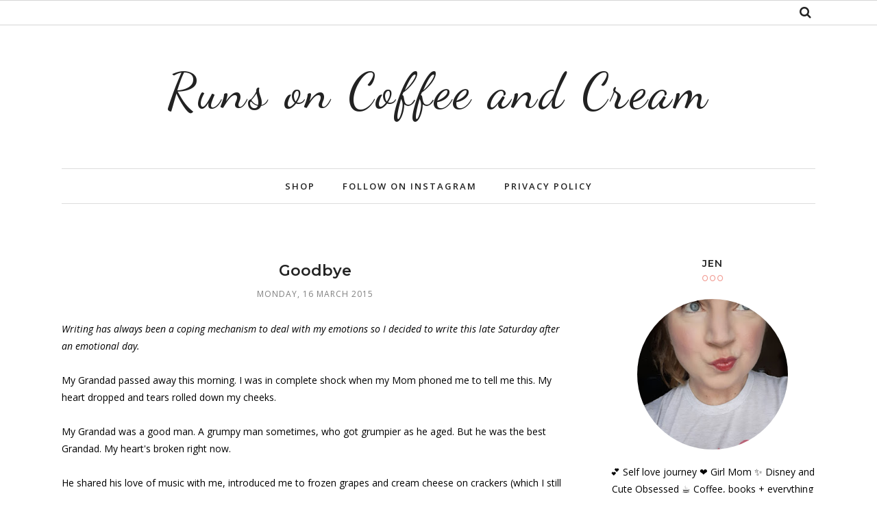

--- FILE ---
content_type: text/javascript; charset=UTF-8
request_url: https://www.runsoncoffeeandcream.com/feeds/posts/summary/?callback=jQuery1120076720625187896_1769201478681&max-results=3&alt=json-in-script
body_size: 16498
content:
// API callback
jQuery1120076720625187896_1769201478681({"version":"1.0","encoding":"UTF-8","feed":{"xmlns":"http://www.w3.org/2005/Atom","xmlns$openSearch":"http://a9.com/-/spec/opensearchrss/1.0/","xmlns$blogger":"http://schemas.google.com/blogger/2008","xmlns$georss":"http://www.georss.org/georss","xmlns$gd":"http://schemas.google.com/g/2005","xmlns$thr":"http://purl.org/syndication/thread/1.0","id":{"$t":"tag:blogger.com,1999:blog-7481982018424830791"},"updated":{"$t":"2026-01-07T03:22:38.444-05:00"},"category":[{"term":"geek"},{"term":"baking"},{"term":"Autumn"},{"term":"Fall"},{"term":"christmas"},{"term":"fashion"},{"term":"sparklegirl"},{"term":"etsy"},{"term":"cats"},{"term":"personal"},{"term":"summer"},{"term":"inspiration"},{"term":"Northern Ontario"},{"term":"Spring"},{"term":"IGGPPC"},{"term":"style"},{"term":"wish list"},{"term":"International Geek Girl Pen Pals Club"},{"term":"My Life in Photos"},{"term":"recipe"},{"term":"crafts"},{"term":"winter"},{"term":"modcloth"},{"term":"obsessions"},{"term":"comic convention"},{"term":"cat lady"},{"term":"holiday"},{"term":"star wars"},{"term":"Halloween"},{"term":"what i'm loving now"},{"term":"handmade"},{"term":"Davids Tea"},{"term":"cupcakes"},{"term":"pumpkin"},{"term":"cookies"},{"term":"photos"},{"term":"comics"},{"term":"sewing"},{"term":"adventures"},{"term":"audio book"},{"term":"homemade"},{"term":"life"},{"term":"Harry Potter"},{"term":"tv show"},{"term":"X-Men"},{"term":"books"},{"term":"holidays"},{"term":"current obsessions"},{"term":"etsy crush"},{"term":"ghostbusters"},{"term":"TMNT"},{"term":"birthday"},{"term":"comic book"},{"term":"fan expo canada"},{"term":"sudbury"},{"term":"movie"},{"term":"fandom favourites"},{"term":"loving now"},{"term":"easter"},{"term":"gilmore girls"},{"term":"izombie"},{"term":"look human"},{"term":"movies"},{"term":"Doctor Who"},{"term":"Pokemon"},{"term":"Pop Vinyl"},{"term":"s'mores"},{"term":"snow"},{"term":"Funko"},{"term":"Kate Spade"},{"term":"Marvel"},{"term":"dresses"},{"term":"red eared sliders"},{"term":"toys"},{"term":"5 fandom friday"},{"term":"baby"},{"term":"coffee"},{"term":"fandom favorite"},{"term":"powerpuff girls"},{"term":"sprinkles"},{"term":"toronto comicon"},{"term":"2016"},{"term":"art"},{"term":"baby turtles"},{"term":"beach"},{"term":"craft"},{"term":"everyday cosplay"},{"term":"food porn"},{"term":"goals"},{"term":"my little pony"},{"term":"the walking dead"},{"term":"Fan Expo"},{"term":"The Lunar Chronicles"},{"term":"Valentine's day"},{"term":"artist alley"},{"term":"cake"},{"term":"canada"},{"term":"cat"},{"term":"fandom recipe"},{"term":"music"},{"term":"nintendo"},{"term":"pumpkin spice"},{"term":"reading"},{"term":"tea"},{"term":"Disney"},{"term":"Donuts"},{"term":"bell park"},{"term":"camping"},{"term":"craft show"},{"term":"doughnuts"},{"term":"family"},{"term":"garden"},{"term":"pouches"},{"term":"recipes"},{"term":"starbucks"},{"term":"turtles"},{"term":"#5fandomfriday"},{"term":"Ramsey Lake"},{"term":"The Mindy Project"},{"term":"adventure"},{"term":"adventure time"},{"term":"book"},{"term":"comic books"},{"term":"emma"},{"term":"fabric"},{"term":"fandom"},{"term":"goodreads"},{"term":"hair"},{"term":"kitties"},{"term":"#fandom5"},{"term":"Summer Camp"},{"term":"Supernatural"},{"term":"Toronto"},{"term":"Wonder Woman"},{"term":"candy"},{"term":"candy corn"},{"term":"chapters indigo"},{"term":"mom"},{"term":"pregnancy"},{"term":"sweets"},{"term":"tv"},{"term":"ya books"},{"term":"2017"},{"term":"Mario"},{"term":"Sailor Moon"},{"term":"Spider-man"},{"term":"batman"},{"term":"crush"},{"term":"dress"},{"term":"etsy treasury"},{"term":"fandom 5"},{"term":"gaming"},{"term":"hike"},{"term":"house"},{"term":"makeup"},{"term":"mod cloth"},{"term":"nerd"},{"term":"new year"},{"term":"old navy"},{"term":"planner addict"},{"term":"sale"},{"term":"sunset"},{"term":"television"},{"term":"to do list"},{"term":"video games"},{"term":"welland canal"},{"term":"wishlist"},{"term":"2014"},{"term":"Deadpool"},{"term":"Hot Topic"},{"term":"IGGPPCamp"},{"term":"New Year's Eve"},{"term":"Totoro"},{"term":"activities"},{"term":"batgirl"},{"term":"clothes"},{"term":"cotton candy"},{"term":"crafting"},{"term":"decorating"},{"term":"face mask"},{"term":"geek fashion"},{"term":"gingerbread"},{"term":"gingerbread house"},{"term":"graphic novel"},{"term":"graphic-con"},{"term":"hello kitty"},{"term":"lumberjanes"},{"term":"mom life"},{"term":"pie"},{"term":"planner"},{"term":"pregnant"},{"term":"pretty little liars"},{"term":"road trip"},{"term":"self care"},{"term":"sugar cookies"},{"term":"sunshine"},{"term":"the hunger games"},{"term":"tote bags"},{"term":"veronica mars"},{"term":"2015"},{"term":"Black Widow"},{"term":"Cougar Town"},{"term":"DC Bombshells"},{"term":"DIY"},{"term":"Fat Mum Slim"},{"term":"Lake Ramsey"},{"term":"MLP"},{"term":"Mickey Mouse"},{"term":"Mindy Kaling"},{"term":"Netflix"},{"term":"Niagara Falls Comic Con"},{"term":"OUAT"},{"term":"Star Wars Day"},{"term":"Thanksgiving"},{"term":"Wolverine"},{"term":"audio books"},{"term":"audiobook"},{"term":"beauty"},{"term":"boots"},{"term":"butterbeer"},{"term":"cactus"},{"term":"clean beauty"},{"term":"cold"},{"term":"costume"},{"term":"custom order"},{"term":"cute"},{"term":"everyday life"},{"term":"favourites"},{"term":"female inspiration"},{"term":"flowers"},{"term":"froyo"},{"term":"gift guide"},{"term":"giveaway"},{"term":"hamilton"},{"term":"harry potter and the cursed child"},{"term":"ice cream"},{"term":"jewelry"},{"term":"korean beauty"},{"term":"mail"},{"term":"once upon a time"},{"term":"orla kiely"},{"term":"pets"},{"term":"pink"},{"term":"planner stickers"},{"term":"pumpkin chai"},{"term":"pusheen"},{"term":"reading challenge"},{"term":"review"},{"term":"riverdale"},{"term":"snail mail"},{"term":"squirrel girl"},{"term":"studio ghibli"},{"term":"style inspiration"},{"term":"teeturtle"},{"term":"television shows"},{"term":"2017 comic conventions"},{"term":"Avengers"},{"term":"Canada Day"},{"term":"DC comics"},{"term":"Jurassic World"},{"term":"LSP"},{"term":"Lake Laurentian Conservation Area"},{"term":"Liv Moore"},{"term":"May the 4th"},{"term":"May the 4th be with you"},{"term":"NYC"},{"term":"Pokemon Go"},{"term":"Princess Leia"},{"term":"Rainbow Rowell"},{"term":"SDCC"},{"term":"Wizard World Toronto"},{"term":"animal crossing new leaf"},{"term":"anxiety"},{"term":"bath and body works"},{"term":"bubble tea"},{"term":"canadian mom"},{"term":"chocolate"},{"term":"christmas tree"},{"term":"comic convention schedule"},{"term":"con prep"},{"term":"coupon code"},{"term":"creative"},{"term":"depression"},{"term":"dinosaur"},{"term":"ducks"},{"term":"etsy update"},{"term":"fantastic beasts and where to find them"},{"term":"febphotoaday"},{"term":"february photo a day challenge"},{"term":"fireworks"},{"term":"gardening"},{"term":"girly"},{"term":"home"},{"term":"ice skating"},{"term":"iced tea"},{"term":"instagram"},{"term":"marshmallow"},{"term":"mental health"},{"term":"mighty canadian doughnuts"},{"term":"moving"},{"term":"nail polish"},{"term":"national s'mores day"},{"term":"northern game expo"},{"term":"outdoors"},{"term":"peeps"},{"term":"picnic"},{"term":"pink lemonade"},{"term":"plush"},{"term":"power rangers"},{"term":"pumpkin spice latte"},{"term":"pumpkins"},{"term":"resolutions"},{"term":"scrubs"},{"term":"sephora"},{"term":"stationery"},{"term":"subscription box"},{"term":"succulents"},{"term":"superhero"},{"term":"superman"},{"term":"swap"},{"term":"swimming"},{"term":"teavana"},{"term":"teefury"},{"term":"the unbeatable squirrel girl"},{"term":"to-do list"},{"term":"treasury"},{"term":"unicorn"},{"term":"valentines day"},{"term":"wedding"},{"term":"zombie"},{"term":"2013"},{"term":"Algonquin Park"},{"term":"Anna and the French Kiss"},{"term":"Bones"},{"term":"Buddy the elf"},{"term":"Claireabellemakes"},{"term":"Crazy Ex-Girlfriend"},{"term":"David Levithan"},{"term":"Elf"},{"term":"Every Day"},{"term":"Fall TV lineup"},{"term":"February"},{"term":"French macaron"},{"term":"Indigo"},{"term":"Kool Stuff"},{"term":"Marissa Meyer"},{"term":"Ms Marvel"},{"term":"Ontario"},{"term":"Parks and Recreation"},{"term":"Star Trek"},{"term":"Tim Hortons"},{"term":"Toronto ComicCon"},{"term":"Unbreakable Kimmy Schmidt"},{"term":"Valentines"},{"term":"Zelda"},{"term":"anniversary"},{"term":"apple"},{"term":"archie"},{"term":"bags"},{"term":"baked donuts"},{"term":"bangs"},{"term":"biscotti"},{"term":"black cat"},{"term":"blind box"},{"term":"blonde"},{"term":"blueberry picking"},{"term":"bonfire"},{"term":"brownies"},{"term":"campfire"},{"term":"candles"},{"term":"captain america"},{"term":"cat toy"},{"term":"cat toys"},{"term":"cherry blossoms"},{"term":"christmas shopping"},{"term":"clothing"},{"term":"comic"},{"term":"comic con"},{"term":"comixology"},{"term":"cookie"},{"term":"cosplay"},{"term":"craft life"},{"term":"craft room"},{"term":"creativity"},{"term":"cross stitch"},{"term":"eggnog"},{"term":"ereader"},{"term":"etsy coupon"},{"term":"eye candy"},{"term":"facebook"},{"term":"fandom5"},{"term":"fandoms"},{"term":"food"},{"term":"free comic book day"},{"term":"fruitcake"},{"term":"geek crafts"},{"term":"ginger"},{"term":"golden girls"},{"term":"gwen stefani"},{"term":"halloween party"},{"term":"happiness"},{"term":"hearts"},{"term":"hobo bag"},{"term":"hot chocolate"},{"term":"independent"},{"term":"john green"},{"term":"kobo"},{"term":"korean face mask"},{"term":"kristen bell"},{"term":"leaves"},{"term":"leslie knope"},{"term":"love"},{"term":"luke's diner"},{"term":"makers' market"},{"term":"meaghan smith"},{"term":"mums"},{"term":"my cat is people"},{"term":"new girl"},{"term":"new york city"},{"term":"ontario mom"},{"term":"ootd"},{"term":"outfit"},{"term":"paper towns"},{"term":"party"},{"term":"pastel"},{"term":"pen pal"},{"term":"pillowcases"},{"term":"pineapple"},{"term":"plants"},{"term":"pouch"},{"term":"pushing daisies"},{"term":"real life"},{"term":"s'mores frappuccino"},{"term":"sally's baking addiction"},{"term":"san diego comic con"},{"term":"sex and the city"},{"term":"she and him"},{"term":"shopping"},{"term":"springtime"},{"term":"star wars: the force awakens"},{"term":"sugar cookie"},{"term":"sweater weather"},{"term":"tank and koopa"},{"term":"tardis"},{"term":"the good place"},{"term":"the mortal instruments"},{"term":"toddler"},{"term":"tony moly"},{"term":"top list"},{"term":"tote bag"},{"term":"travel"},{"term":"treats"},{"term":"updates"},{"term":"vacation"},{"term":"vintage"},{"term":"walks"},{"term":"watch list"},{"term":"welovefine"},{"term":"wild blueberries"},{"term":"woodland"},{"term":"xmen"},{"term":"ya book"},{"term":"2 broke girls"},{"term":"30 before 30"},{"term":"5fandomfriday"},{"term":"ACNL"},{"term":"April"},{"term":"Awkward"},{"term":"BB-8"},{"term":"Birds of Prey"},{"term":"Cadbury Mini Eggs"},{"term":"Captain Swan"},{"term":"Carnival"},{"term":"Catwoman"},{"term":"Chewbacca"},{"term":"Christmas with the Kranks"},{"term":"Cinder"},{"term":"ConBravo"},{"term":"DC"},{"term":"DN Extraordinaire"},{"term":"Disney Tsum Tsum"},{"term":"Divergent"},{"term":"DragonBall Z"},{"term":"Elementary"},{"term":"Em and Sprout"},{"term":"Furiously Happy"},{"term":"Girls"},{"term":"Gwen Stacy"},{"term":"Hook"},{"term":"IlluminAqua"},{"term":"Inside Out"},{"term":"January"},{"term":"Jello poke cake"},{"term":"Jem and the Holograms"},{"term":"Jenny Lawson"},{"term":"Jessica Jones"},{"term":"Joan Watson"},{"term":"Jubilee"},{"term":"Katie Cook"},{"term":"Left 4 Dead"},{"term":"Lego Batman"},{"term":"Lily"},{"term":"M\u0026Ms"},{"term":"May"},{"term":"NFCC"},{"term":"New 52"},{"term":"Niagara Falls"},{"term":"Nickeldale Conservation Area"},{"term":"No Doubt"},{"term":"Old Rock"},{"term":"Orange is the New Black"},{"term":"Pacific Mall"},{"term":"Pacman"},{"term":"Perler Bead"},{"term":"Pocky"},{"term":"Pog Lake Campground"},{"term":"Prints"},{"term":"Rudolph"},{"term":"S'moreos"},{"term":"Scarlet"},{"term":"Science North"},{"term":"Scream Queens"},{"term":"September"},{"term":"Simpsons x Hello Kitty"},{"term":"South Park"},{"term":"TV shows"},{"term":"The Geekie Awards"},{"term":"The Little Mermaid"},{"term":"The Simpsons"},{"term":"The Wolverine"},{"term":"Thor"},{"term":"Tina Fey"},{"term":"White Chocolate Peppermint cookies"},{"term":"adorable"},{"term":"amy poehler"},{"term":"app"},{"term":"apple cider"},{"term":"aquarium"},{"term":"art o con"},{"term":"baby girl"},{"term":"beards bakery"},{"term":"beauty products"},{"term":"beautycounter"},{"term":"bee and puppycat"},{"term":"better beauty"},{"term":"beverly hills 90210"},{"term":"birthday cake"},{"term":"birthday cake frappuccino"},{"term":"blogs"},{"term":"blossom"},{"term":"blue"},{"term":"board games"},{"term":"boba tea"},{"term":"body image"},{"term":"bon fire"},{"term":"bonfires"},{"term":"bryan lee o'malley"},{"term":"bubbles"},{"term":"bulbasaur"},{"term":"business"},{"term":"cable"},{"term":"cake mix cookies"},{"term":"cake mix recipe"},{"term":"cakespy"},{"term":"call the midwife"},{"term":"candy melts"},{"term":"carrie bradshaw"},{"term":"carry on"},{"term":"cat subscription box"},{"term":"catan"},{"term":"catlady"},{"term":"chapters"},{"term":"christmas baking"},{"term":"christmas movies"},{"term":"chuck charles"},{"term":"collection"},{"term":"common room"},{"term":"con prep work"},{"term":"concert"},{"term":"convention"},{"term":"coronavirus"},{"term":"costumes"},{"term":"covid-19"},{"term":"crazy cat lady"},{"term":"decorations"},{"term":"disney addict"},{"term":"disney cruise"},{"term":"disney wish"},{"term":"disney with kids"},{"term":"dooney and bourke"},{"term":"doughnut"},{"term":"dreams"},{"term":"drinks"},{"term":"dutch sprinkles"},{"term":"eb games"},{"term":"etsy coupon code"},{"term":"ewok"},{"term":"fangirl"},{"term":"fantasy"},{"term":"fertility"},{"term":"festival"},{"term":"festival of lights"},{"term":"fishing"},{"term":"flower"},{"term":"frogmellaink"},{"term":"frozen"},{"term":"frozen yogurt"},{"term":"futurama"},{"term":"geek craft"},{"term":"gilmore girls: a year in the life"},{"term":"ginger cat"},{"term":"gingerbread cupcakes"},{"term":"green tea"},{"term":"groundhog"},{"term":"guest blogger"},{"term":"hair style"},{"term":"halloween finds"},{"term":"happy new year"},{"term":"health"},{"term":"healthy"},{"term":"healthy living"},{"term":"hikes"},{"term":"holiday makers' market"},{"term":"iced coffee"},{"term":"iced tea press"},{"term":"infertility"},{"term":"ink"},{"term":"insert coin"},{"term":"itty bittys"},{"term":"ivf"},{"term":"jack-o-lantern"},{"term":"japanese candy"},{"term":"jenga"},{"term":"jess day"},{"term":"jewellery"},{"term":"jordandene"},{"term":"kawaii"},{"term":"key lime"},{"term":"kids"},{"term":"kitty kicker"},{"term":"knee highs"},{"term":"lake"},{"term":"layers"},{"term":"lemon cookies"},{"term":"lifestyle"},{"term":"logan"},{"term":"long weekend"},{"term":"lorelai gilmore"},{"term":"magic bars"},{"term":"magnets"},{"term":"meowbox"},{"term":"mermaid"},{"term":"mighty morphin' power rangers"},{"term":"minnie mouse"},{"term":"molasses"},{"term":"moonlight beach"},{"term":"mugs"},{"term":"must-haves"},{"term":"nerdy"},{"term":"nesting"},{"term":"new adventure"},{"term":"new home"},{"term":"nightmare before christmas"},{"term":"notebook"},{"term":"notebooks"},{"term":"october"},{"term":"oreos"},{"term":"organized"},{"term":"ornaments"},{"term":"pandemic"},{"term":"papricots"},{"term":"pen pals"},{"term":"pictures"},{"term":"pillow"},{"term":"pinkie pie"},{"term":"pint size heroes"},{"term":"pinterest"},{"term":"pixel"},{"term":"pog lake"},{"term":"pokemon y"},{"term":"portal"},{"term":"postpartum"},{"term":"postpartum anxiety"},{"term":"potterweek"},{"term":"premiere"},{"term":"presents"},{"term":"products"},{"term":"pumpkin chai tea"},{"term":"pumpkin oatmeal chocolate chip cookies"},{"term":"pumpkin recipe"},{"term":"puppy"},{"term":"purse"},{"term":"rainbow"},{"term":"rat queens"},{"term":"retro"},{"term":"retro gaming"},{"term":"rice krispie treats"},{"term":"rogue one"},{"term":"runaways"},{"term":"s'mores dip"},{"term":"scrunchies"},{"term":"season 2"},{"term":"seasons"},{"term":"sephora picks"},{"term":"sewing projects"},{"term":"shortbread"},{"term":"skin care"},{"term":"skirts"},{"term":"spell on wheels"},{"term":"spicy"},{"term":"springtime itch"},{"term":"stationary"},{"term":"stockings"},{"term":"suburgatory"},{"term":"supergirl"},{"term":"sushi go"},{"term":"sweater"},{"term":"sweet legs"},{"term":"sweetlegs"},{"term":"synapse to snyapse design"},{"term":"target"},{"term":"tattoos"},{"term":"tea party"},{"term":"teenage mutant ninja turtles"},{"term":"tegan and sara"},{"term":"thankful"},{"term":"the carrie diaries"},{"term":"the mandalorian"},{"term":"the nest"},{"term":"throne of glass"},{"term":"tights"},{"term":"toy geek"},{"term":"trades"},{"term":"travel with kids"},{"term":"turquoise"},{"term":"video game"},{"term":"wardrobe"},{"term":"warm weather"},{"term":"water"},{"term":"waterdown artisan and craft show"},{"term":"we live up here"},{"term":"weekend"},{"term":"white chocolate cranberry oatmeal"},{"term":"wine"},{"term":"year in review"},{"term":"#3fictionalcharacters"},{"term":"#pokemonday"},{"term":"#pokenom"},{"term":"#threefictionalcharacters"},{"term":"10 things I hate about you"},{"term":"13 going on 30"},{"term":"2 kids under 4"},{"term":"2000s"},{"term":"2012"},{"term":"2016 comic convention"},{"term":"2016\/2017"},{"term":"2017 collection"},{"term":"2019"},{"term":"27 dresses"},{"term":"3 fictional characters"},{"term":"50's housewife"},{"term":"8 Bit Classics"},{"term":"90s"},{"term":"Abandon"},{"term":"Agent Carter"},{"term":"Alex + Ada"},{"term":"All The Bright Places"},{"term":"American Museum of Natural History"},{"term":"An Abundance of Katherines"},{"term":"Ancaster Fair"},{"term":"Anchorman"},{"term":"Angela Montenegro"},{"term":"Another Day"},{"term":"Ant-Man"},{"term":"Apple Dump Cake"},{"term":"April O'Neil"},{"term":"Ariel"},{"term":"Asian"},{"term":"Austenland"},{"term":"Avengers: Age of Ultron"},{"term":"BBC"},{"term":"Babs Tarr"},{"term":"Balayage"},{"term":"Ball's Falls Festival"},{"term":"Barbara Gordon"},{"term":"Batman skirt"},{"term":"Being Erica"},{"term":"Bender"},{"term":"Big B Comics"},{"term":"Black Canary"},{"term":"Black Friday"},{"term":"Brandon Sanderson"},{"term":"Brian K. Vaughan"},{"term":"Bryant Park"},{"term":"Busy Philipps"},{"term":"CHCH"},{"term":"Cadbury Creme Egg cake"},{"term":"Canadian geese"},{"term":"Captain Planet"},{"term":"Carol's cookies"},{"term":"Carrie and Big"},{"term":"Catching Fire"},{"term":"Central Park"},{"term":"Chef"},{"term":"Cheshire Grynne"},{"term":"Chewbacca cupcakes"},{"term":"Christmas Vacation"},{"term":"City of Glass"},{"term":"City of Heavenly Fire"},{"term":"Cliff Chiang"},{"term":"Cosplay challenge"},{"term":"Crazy Beard Cider"},{"term":"Cress"},{"term":"DIY Candy bark"},{"term":"DNCE"},{"term":"DS games"},{"term":"December"},{"term":"Dessert Lady"},{"term":"Dim Sum"},{"term":"Donna Noble"},{"term":"Donna Paulsen"},{"term":"Dr. Who"},{"term":"Eleanor and Park"},{"term":"Emma Swan"},{"term":"English"},{"term":"Epic Rap battles"},{"term":"Ernie Hudson"},{"term":"FCBD"},{"term":"Fairest"},{"term":"Florrie"},{"term":"Flowers in the attic"},{"term":"For a Good Time Call"},{"term":"Friendship is Magic"},{"term":"Fringe"},{"term":"Ghostbuster cupcakes"},{"term":"Ghostbusters vs mythbusters"},{"term":"Giant Days"},{"term":"Gifts"},{"term":"Golf Ball Goldfish"},{"term":"Gotham Academy"},{"term":"Great Wolf Lodge"},{"term":"HBO"},{"term":"Hagelslag"},{"term":"Harley Quinn"},{"term":"Heartless"},{"term":"I'll give you the sun"},{"term":"If My Blog Was an outfit"},{"term":"Indie Girl"},{"term":"Ingrid Michaelson"},{"term":"Insurgent"},{"term":"Iron Man 3"},{"term":"James North Art Crawl"},{"term":"Jamie S. Rich"},{"term":"Japan Funbox"},{"term":"Japan funbox candy and snack box"},{"term":"Jesse Eisenberg"},{"term":"Jonathan Luna"},{"term":"Joëlle Jones"},{"term":"July"},{"term":"Just Kate Crafting"},{"term":"Kamala Khan"},{"term":"Kat Brunnegraff"},{"term":"Katamari"},{"term":"Kevin Panetta"},{"term":"Kick Ass"},{"term":"Kingsman The Secret Service"},{"term":"L'oreal"},{"term":"La Papierre"},{"term":"Lady Killer"},{"term":"Landline"},{"term":"Lara Theme"},{"term":"Laurie Keller"},{"term":"Leia buns"},{"term":"Lena Dunham"},{"term":"Lickmycupcakes"},{"term":"Liebster Award"},{"term":"Life in Pieces"},{"term":"Lights"},{"term":"Lily Allen"},{"term":"Line and Sink Her"},{"term":"Lizustration"},{"term":"Lob"},{"term":"Lola and the boy next door"},{"term":"Lord of the Rings"},{"term":"Lorde"},{"term":"MAC Cosmetics"},{"term":"MLP: FIM"},{"term":"Mad Men"},{"term":"Manga eyes"},{"term":"Marissa Cooper"},{"term":"Marshmallow Macaron tea"},{"term":"Maybelline"},{"term":"Mellowcreme Upside Down Cake"},{"term":"Mindy Lahiri"},{"term":"Mini Eggs"},{"term":"Mini Eggs cookies"},{"term":"Mr. Kiss and Tell"},{"term":"Mythbusters"},{"term":"NARS"},{"term":"NYE"},{"term":"Nail art"},{"term":"Natasha Romanoff"},{"term":"Natural Pop"},{"term":"Niagara"},{"term":"Niagara Regional Exhibition"},{"term":"Nina Ricci"},{"term":"No Snow Supplies"},{"term":"Nyan Nyan"},{"term":"OCD"},{"term":"OITNB"},{"term":"OTH"},{"term":"Okashi Connection"},{"term":"Oreo"},{"term":"P.S. I Still Love You"},{"term":"PSL"},{"term":"Paulina Ganucheau"},{"term":"Peanut Butter Cup"},{"term":"Peggy Carter"},{"term":"Peggy Olson"},{"term":"Peripera"},{"term":"Peripera x Powerpuff Girls"},{"term":"Perle Von Nuremberg"},{"term":"Pi Day"},{"term":"Pitch Perfect"},{"term":"Please Deliver To"},{"term":"Pokémon"},{"term":"Power Up"},{"term":"Professor Layton"},{"term":"Rafiki"},{"term":"Rebecca Lowman"},{"term":"Riv chip stand"},{"term":"Ron Swanson"},{"term":"Rowntree's"},{"term":"SATC"},{"term":"SDCC 2016"},{"term":"SOA"},{"term":"Sailor Jupiter"},{"term":"Sailor Moon Crystal"},{"term":"Sarah Vaughn"},{"term":"Science"},{"term":"Settle Down"},{"term":"Skulls and Ponies"},{"term":"Sons of Anarchy"},{"term":"Spider-gwen"},{"term":"Spider-man cookies"},{"term":"Squirrel"},{"term":"Strawberry Shortcake"},{"term":"Suits"},{"term":"Super Moon"},{"term":"Supercrawl 2012"},{"term":"Swampwater"},{"term":"Sweet Whatevers"},{"term":"TFIOS"},{"term":"TGIF"},{"term":"TIFF 2012"},{"term":"TIFF 2013"},{"term":"TWD"},{"term":"Taylor Swift"},{"term":"Teacup Piranha"},{"term":"Tessa Altman"},{"term":"The Amazing Spider-man 2"},{"term":"The Cat's Meow Collection"},{"term":"The DUFF"},{"term":"The Face Shop"},{"term":"The Fault in Our Stars"},{"term":"The Final Empire"},{"term":"The Goldfinch"},{"term":"The Gorgonist"},{"term":"The Guardian"},{"term":"The Hamilton Spectator"},{"term":"The Host"},{"term":"The IT Crowd"},{"term":"The Incredibles"},{"term":"The Lego Movie"},{"term":"The Mistborn series"},{"term":"The O.C."},{"term":"The Pioneer Woman Cooks"},{"term":"The Pretty One"},{"term":"The Secret Ingredient"},{"term":"The Winter Soldier"},{"term":"The baby sitters club"},{"term":"The girl with the lower back tattoo"},{"term":"The great outdoors"},{"term":"The thousand dollar tan line"},{"term":"This is 40"},{"term":"This is the End"},{"term":"Twin Peaks"},{"term":"U.K."},{"term":"U.K. chocolate"},{"term":"Vermilion Lake"},{"term":"Veronica Mars the movie"},{"term":"Violet"},{"term":"We Love Fine"},{"term":"Wee Little Stitches"},{"term":"Wonder"},{"term":"You're never weird on the internet (almost)"},{"term":"You've Got Mail"},{"term":"accessories"},{"term":"acotar"},{"term":"adam brody"},{"term":"addictions"},{"term":"advertising"},{"term":"aerie"},{"term":"agritainment"},{"term":"air plants"},{"term":"aka hellcat"},{"term":"alfie + iris"},{"term":"almonds"},{"term":"along for the ride"},{"term":"amaura"},{"term":"amika hair"},{"term":"amy and roger's epic detour"},{"term":"amy schumer"},{"term":"android app"},{"term":"animal crossing new horizons"},{"term":"animation"},{"term":"anime"},{"term":"antidepressant"},{"term":"apartment"},{"term":"apocalypse"},{"term":"apple cider donut"},{"term":"apple cinnamon"},{"term":"apple pie"},{"term":"apple whisky"},{"term":"apples to apples"},{"term":"aquarium fishbowl punch"},{"term":"archie comics"},{"term":"ariellalphabet"},{"term":"army of darkness"},{"term":"around the house"},{"term":"arrow"},{"term":"art of animation"},{"term":"asana"},{"term":"ash"},{"term":"ashley benson"},{"term":"assassin"},{"term":"astronomy"},{"term":"attitude brand"},{"term":"autumn leaves"},{"term":"azilda greenhouse"},{"term":"babies r us"},{"term":"baby clothes"},{"term":"baby fashion"},{"term":"baby food"},{"term":"baby items"},{"term":"baby led weaning"},{"term":"baby must-haves"},{"term":"baby wish list"},{"term":"baby yoda"},{"term":"baby's first christmas"},{"term":"back to school"},{"term":"bacon chocolate chip cookies"},{"term":"badass"},{"term":"bake-along"},{"term":"baked goods"},{"term":"bakery"},{"term":"balance"},{"term":"bambi"},{"term":"banana pancakes"},{"term":"bandolier"},{"term":"bantha milk"},{"term":"bantha milkshake"},{"term":"batgirl of burnside"},{"term":"batwoman"},{"term":"beach day"},{"term":"beach towel"},{"term":"beach waves"},{"term":"beachbody"},{"term":"beads"},{"term":"beagle cakes"},{"term":"beans"},{"term":"bear"},{"term":"beaver"},{"term":"beaver dam"},{"term":"beer batter cupcakes maple bacon frosting"},{"term":"beetlejuice"},{"term":"bell let's talk day"},{"term":"benedict cumberbatch"},{"term":"benefit cosmetics ka-brow"},{"term":"betty crocker"},{"term":"big city"},{"term":"big nickel"},{"term":"bikes"},{"term":"birth"},{"term":"blindspot"},{"term":"blog"},{"term":"blogger award"},{"term":"bloglovin"},{"term":"blonde hair"},{"term":"blood donuts"},{"term":"blossoms"},{"term":"blue jays"},{"term":"blue milk"},{"term":"blueberries"},{"term":"blueberry lemon cookies"},{"term":"blueberry pancakes"},{"term":"blueberry pie"},{"term":"blush"},{"term":"body positivity"},{"term":"book challenge"},{"term":"book lovers"},{"term":"book release"},{"term":"bookcase"},{"term":"booktok"},{"term":"bookworm"},{"term":"booties"},{"term":"bossypants"},{"term":"bowling"},{"term":"bowser"},{"term":"boxsets"},{"term":"boyfriend"},{"term":"brain cupcakes"},{"term":"brains"},{"term":"brave"},{"term":"breast cancer"},{"term":"briogeo"},{"term":"broad city"},{"term":"brownie batter dip"},{"term":"bubble bobble"},{"term":"bullet journal"},{"term":"bunny cactus"},{"term":"burlington"},{"term":"bust-a-move"},{"term":"butter cookie"},{"term":"butter cookies"},{"term":"butterbeer frappuccino"},{"term":"butterbeer poke cake"},{"term":"buttercup"},{"term":"butterfly"},{"term":"by the book"},{"term":"cabin socks"},{"term":"cadbury creme egg"},{"term":"cadbury creme egg brownie"},{"term":"caffeine addict"},{"term":"cake by the ocean"},{"term":"cake decorating"},{"term":"cake mix"},{"term":"cakeworthy"},{"term":"camp kit"},{"term":"campfires"},{"term":"campy home"},{"term":"canada's wonderland"},{"term":"canadian"},{"term":"canadian summer"},{"term":"candle"},{"term":"candy bar cake"},{"term":"candy bark"},{"term":"candy corn M\u0026Ms"},{"term":"candy-coloured"},{"term":"caramel"},{"term":"caramel apple oatmeal cookie"},{"term":"card wars"},{"term":"cards against humanity"},{"term":"carnival collection"},{"term":"carrot cake"},{"term":"carrot cake cookies"},{"term":"carrot cake hershey kisses"},{"term":"carrot cake mix"},{"term":"carrot cupcakes"},{"term":"cartoons"},{"term":"casual cosplay"},{"term":"cat earrings"},{"term":"cat lady gift guide"},{"term":"cat products"},{"term":"catnip"},{"term":"catpax"},{"term":"chai tea"},{"term":"changes"},{"term":"character"},{"term":"charcoal mask"},{"term":"charmander"},{"term":"charmios"},{"term":"cherry"},{"term":"cherry almond cake"},{"term":"cherry cake"},{"term":"cherry chip"},{"term":"cherry chip cake"},{"term":"cherry coconut macaroon"},{"term":"cherry sangria"},{"term":"chewie"},{"term":"chibi"},{"term":"chick flick"},{"term":"children"},{"term":"chipmunk"},{"term":"chocolate butterscotch chip cookies"},{"term":"chocolate chip cookie dough dip"},{"term":"chocolate chip cookies"},{"term":"chocolate eggs"},{"term":"chocolate fudge"},{"term":"chocolate mint"},{"term":"chocolate mint cake"},{"term":"chocolate mint cookies"},{"term":"chocolate pecan pie"},{"term":"chocolate salty balls"},{"term":"chocolates"},{"term":"christmas cats"},{"term":"christmas decor"},{"term":"christmas inheritance"},{"term":"christmas list"},{"term":"christmas wish list"},{"term":"cinnamon"},{"term":"cinnamon buns"},{"term":"cinnamon sugar donuts"},{"term":"city of bones"},{"term":"clean products"},{"term":"clone hardware"},{"term":"clothing swap"},{"term":"cocktail"},{"term":"coconut"},{"term":"coconut apricot chocolate chip cookie"},{"term":"coconut buttercream"},{"term":"coconut cookies"},{"term":"coconut whipped cream"},{"term":"coffee mug"},{"term":"coffee shop date"},{"term":"cold brew coffee"},{"term":"cold weather"},{"term":"college boreal"},{"term":"color ink book"},{"term":"colour board"},{"term":"colour changing mug"},{"term":"colour palette"},{"term":"colourful"},{"term":"colours"},{"term":"comfort show"},{"term":"comicrack"},{"term":"commercial"},{"term":"companion"},{"term":"confetti"},{"term":"confetti cake batter"},{"term":"conservation area"},{"term":"constellation"},{"term":"convention prep"},{"term":"conventions"},{"term":"conviction"},{"term":"cookie dough dip"},{"term":"cookie press"},{"term":"cookies and cream scones"},{"term":"cooking"},{"term":"cotton candy cake"},{"term":"covergirl"},{"term":"cozy"},{"term":"cozy games"},{"term":"cozy gaming"},{"term":"craft swap"},{"term":"craft update"},{"term":"cranberry"},{"term":"crave tv"},{"term":"cream soda"},{"term":"cruise ship"},{"term":"cuddles"},{"term":"cupcake"},{"term":"cuteness overload"},{"term":"dad"},{"term":"dalek"},{"term":"dance"},{"term":"dark skies"},{"term":"darling stewie"},{"term":"date night"},{"term":"daughters"},{"term":"david arnold"},{"term":"davids tea wishlist"},{"term":"dayna lee collection"},{"term":"deadpool cake"},{"term":"deadpool logo"},{"term":"dear kitten"},{"term":"decor"},{"term":"die hard"},{"term":"digital comics"},{"term":"dino bone cookies"},{"term":"dino bones"},{"term":"dip"},{"term":"dips"},{"term":"disney cruise line"},{"term":"disney life"},{"term":"disney mom"},{"term":"disney plus"},{"term":"disney resort"},{"term":"disney scrunchies"},{"term":"disney springs"},{"term":"disney tips"},{"term":"disney villains"},{"term":"disney world"},{"term":"divine rivals"},{"term":"django unchained"},{"term":"doctor strange"},{"term":"dog"},{"term":"donut onesie"},{"term":"dorbz"},{"term":"double chocolate coffee cupcakes"},{"term":"doug"},{"term":"dragonflies"},{"term":"dragonfly inn"},{"term":"dream office"},{"term":"drive-in"},{"term":"dropbox"},{"term":"dslr camera"},{"term":"dvds"},{"term":"e.lockhart"},{"term":"ear candy"},{"term":"earl grey tea and french vanilla cake"},{"term":"easter candy bark"},{"term":"eggnog frozen yogurt"},{"term":"ellie kemper"},{"term":"elsa and anna"},{"term":"elvis"},{"term":"emily and fin"},{"term":"emily henry"},{"term":"english cream"},{"term":"english cream golden"},{"term":"english cream puppy"},{"term":"entrepreneur"},{"term":"erin hunting"},{"term":"etsy finds"},{"term":"etsy love"},{"term":"etsy sale"},{"term":"evil dead"},{"term":"exploding kittens"},{"term":"fables"},{"term":"fabrikations"},{"term":"facial roller"},{"term":"fae farm"},{"term":"fairy bread"},{"term":"fairytale"},{"term":"fall collection"},{"term":"fall fashion"},{"term":"fall favourite"},{"term":"fall foliage"},{"term":"fall itch"},{"term":"fall lineup"},{"term":"fall television"},{"term":"falling for christmas"},{"term":"family time"},{"term":"fan art"},{"term":"fandom baking"},{"term":"fandom resolutions"},{"term":"favorite fictional food"},{"term":"favourite"},{"term":"favourite fictional closet"},{"term":"favourite season"},{"term":"february 13th"},{"term":"felicia day"},{"term":"felicity"},{"term":"felt"},{"term":"female"},{"term":"female geek bloggers"},{"term":"fet"},{"term":"figure"},{"term":"figures"},{"term":"finding dory"},{"term":"fiona staples"},{"term":"fire"},{"term":"first aid beauty"},{"term":"first baby"},{"term":"fish"},{"term":"fisher price"},{"term":"fitness"},{"term":"five fandom friday"},{"term":"five things"},{"term":"flared jeans"},{"term":"flower vase"},{"term":"food inspiration"},{"term":"foot mask"},{"term":"forever 21"},{"term":"forever nuts"},{"term":"forever red"},{"term":"forget me nots"},{"term":"fourth wing"},{"term":"fox"},{"term":"frank body"},{"term":"fresh start"},{"term":"fresh tea shop"},{"term":"frosting"},{"term":"fruitcake cookies"},{"term":"funko mystery mini"},{"term":"funko pop vinyl"},{"term":"future"},{"term":"galentine's day"},{"term":"gamestop"},{"term":"garden centre"},{"term":"gardens"},{"term":"garfunkel and oates"},{"term":"gargoyles"},{"term":"gateway fandoms"},{"term":"gateway fanex"},{"term":"geek food"},{"term":"geek girl"},{"term":"geek mom"},{"term":"geek news"},{"term":"geek recipe"},{"term":"geek style"},{"term":"geeky"},{"term":"geeky stores"},{"term":"geeky tattoos"},{"term":"geeniejay"},{"term":"ghost mug"},{"term":"gift guide for her"},{"term":"gilmore girls revival"},{"term":"ginger cookies"},{"term":"gingerbread biscotti"},{"term":"gingerbread saga"},{"term":"girl wash your face"},{"term":"girly obsession"},{"term":"glazed donuts"},{"term":"glitter"},{"term":"golden"},{"term":"golden girls x ghostbusters"},{"term":"golden retriever"},{"term":"goldeneye"},{"term":"goldie vance"},{"term":"good girls revolt"},{"term":"good skin"},{"term":"google reader"},{"term":"gossip girl"},{"term":"gotg"},{"term":"gotham"},{"term":"grace and glory"},{"term":"graphic audio"},{"term":"graphic novels"},{"term":"graphic prints"},{"term":"grass"},{"term":"grateful"},{"term":"green nail polish"},{"term":"green smoothies"},{"term":"greenhouse"},{"term":"grimm"},{"term":"gronk"},{"term":"grouplove"},{"term":"growth"},{"term":"guardians of the galaxy 2 trailer"},{"term":"guilty pleasure"},{"term":"gund"},{"term":"hair bow"},{"term":"hair colour"},{"term":"hair cut"},{"term":"hair inspiration"},{"term":"hallmark"},{"term":"halloween clothes"},{"term":"halloween movie"},{"term":"hanna marin"},{"term":"harry potter week"},{"term":"harvest apple"},{"term":"haunted castle"},{"term":"headband"},{"term":"healthy choices"},{"term":"heart"},{"term":"heart piece"},{"term":"heart piece cookies"},{"term":"heaven's sweetness shop"},{"term":"hedgehog"},{"term":"hedwig"},{"term":"hellcat"},{"term":"hello june"},{"term":"her universe"},{"term":"hex appeal"},{"term":"hiking"},{"term":"history"},{"term":"hobbit"},{"term":"hobo bags"},{"term":"hocus pocus"},{"term":"hogsmeade"},{"term":"hogwarts"},{"term":"holiday chip cookies"},{"term":"holiday craft show"},{"term":"holiday gifts"},{"term":"holiday movies"},{"term":"holiday shopping"},{"term":"home alone"},{"term":"homer simpson"},{"term":"hot sauce"},{"term":"house decor"},{"term":"human"},{"term":"husband"},{"term":"i sew cute"},{"term":"ice cream float"},{"term":"illustration"},{"term":"indie company"},{"term":"indoor garden"},{"term":"infant"},{"term":"influences"},{"term":"inspirations"},{"term":"interview"},{"term":"iron flame"},{"term":"isla and the happily ever after"},{"term":"isolation"},{"term":"itch"},{"term":"ivf fail"},{"term":"ivf success"},{"term":"izombie food"},{"term":"japan"},{"term":"japanese buns"},{"term":"jasmine guillory"},{"term":"jason bateman"},{"term":"jello"},{"term":"jello poke cupcakes"},{"term":"jen kiddo"},{"term":"jennifer l armentrout"},{"term":"josie and the pussycats"},{"term":"june"},{"term":"kate leth"},{"term":"kate mckinnon"},{"term":"kids clothes"},{"term":"kids of appetite"},{"term":"kingsman"},{"term":"kitchen"},{"term":"kitten"},{"term":"kitty convict"},{"term":"knit wear"},{"term":"kosas"},{"term":"kotobukiya"},{"term":"kuppajo espresso bar"},{"term":"la la land"},{"term":"labour"},{"term":"ladies celebrating ladies"},{"term":"lakeside"},{"term":"lana del rey"},{"term":"last christmas"},{"term":"latte"},{"term":"lauren graham"},{"term":"le petit elefant"},{"term":"learning resources"},{"term":"left 4 dead 2"},{"term":"leggings"},{"term":"legion"},{"term":"legion trailer"},{"term":"lego batman trailer"},{"term":"lego ghostbusters"},{"term":"lemon"},{"term":"lemon coconut"},{"term":"letterboard"},{"term":"life lately"},{"term":"lime"},{"term":"lime chocolate chip cookies"},{"term":"limitless"},{"term":"lindt chocolate"},{"term":"link"},{"term":"lip gloss"},{"term":"list"},{"term":"little earthling"},{"term":"little people"},{"term":"local"},{"term":"local business"},{"term":"lockdown"},{"term":"london toy fair"},{"term":"loon"},{"term":"loose leaf tea"},{"term":"lotr"},{"term":"lovers in a dangerous spacetime"},{"term":"lucky penny"},{"term":"macaron"},{"term":"mad"},{"term":"magic"},{"term":"magic kingdom"},{"term":"magical"},{"term":"magical cinnamon rolls"},{"term":"magical girl"},{"term":"magical girls"},{"term":"magnolia bakery"},{"term":"mail day"},{"term":"make believe in yourself"},{"term":"make me like you"},{"term":"makers north"},{"term":"making memories"},{"term":"manga"},{"term":"mango cake"},{"term":"mango coconut buttercream"},{"term":"maple"},{"term":"maple bacon cupcake"},{"term":"maple cinnamon"},{"term":"maple latte"},{"term":"maple s'mores"},{"term":"march"},{"term":"margarita"},{"term":"marie antoinette"},{"term":"marissa louise"},{"term":"mark waid"},{"term":"marshmallow madness"},{"term":"marshmallow mermaid pie"},{"term":"marshmallows"},{"term":"mary margaret"},{"term":"mascara"},{"term":"mash-up"},{"term":"mason jar"},{"term":"mates of state"},{"term":"matt smith"},{"term":"may release"},{"term":"maybe"},{"term":"mccormicks chocolate eggs"},{"term":"mcdonalds"},{"term":"mcdonalds canada"},{"term":"medication"},{"term":"mega man"},{"term":"megaman"},{"term":"megan levens"},{"term":"melissa mccarthy"},{"term":"menchie's frozen yogurt"},{"term":"mens gift guide"},{"term":"mental health awareness"},{"term":"meringue cookie"},{"term":"mermaid hair"},{"term":"mermaid life"},{"term":"messenger"},{"term":"mexican chocolate cookies"},{"term":"mexican hot chocolate"},{"term":"michael's craft store"},{"term":"midnight magic"},{"term":"miles morales"},{"term":"milk hydro grip primer"},{"term":"milkshake"},{"term":"mini cupcakes"},{"term":"mini vacation"},{"term":"minimalist"},{"term":"minority report"},{"term":"mint"},{"term":"mint blondies"},{"term":"mint cupcake"},{"term":"mocha"},{"term":"mom boss"},{"term":"mom must-haves"},{"term":"mom of girls"},{"term":"mom shopping"},{"term":"mom truths"},{"term":"monster"},{"term":"monster cookies"},{"term":"monster factory"},{"term":"monster mash tea"},{"term":"mood board"},{"term":"moon cactus"},{"term":"moose"},{"term":"morgan matson"},{"term":"morning glories"},{"term":"mosquitoland"},{"term":"mother mother"},{"term":"movie night"},{"term":"movie trailer"},{"term":"ms. marvel"},{"term":"mug"},{"term":"murals"},{"term":"mushroom"},{"term":"must haves"},{"term":"mutagen cookies"},{"term":"mutagen ooze"},{"term":"mutant"},{"term":"my faves"},{"term":"my favourites"},{"term":"my girl"},{"term":"my picks"},{"term":"mystery minis"},{"term":"mystique"},{"term":"naked cake"},{"term":"nathan summers"},{"term":"nature"},{"term":"needlings"},{"term":"nendoroid"},{"term":"nerdy hobby"},{"term":"nerdy recipes"},{"term":"nes"},{"term":"nes classic"},{"term":"new"},{"term":"new baby"},{"term":"new beginning"},{"term":"new book"},{"term":"new chapter"},{"term":"new house"},{"term":"new me"},{"term":"new mom"},{"term":"new parents"},{"term":"new start"},{"term":"new year better me"},{"term":"new year intentions"},{"term":"new year resolutions"},{"term":"new year`s eve"},{"term":"new york"},{"term":"new york toy fair"},{"term":"news"},{"term":"niagara food festival"},{"term":"niaw"},{"term":"nikon d3200"},{"term":"nintendo 3ds"},{"term":"nintendo classic"},{"term":"nintendo switch lite"},{"term":"nobody wants this"},{"term":"novel"},{"term":"november book"},{"term":"now and then"},{"term":"nutella donut"},{"term":"nycc"},{"term":"nytoyfair"},{"term":"oatmeal cinnamon chip cookies"},{"term":"oatmeal toffee"},{"term":"oball"},{"term":"obsessed"},{"term":"ocean"},{"term":"office"},{"term":"olaf's frozen adventure"},{"term":"old navy canada"},{"term":"ontario ghostbusters"},{"term":"orange pop"},{"term":"oreo cake"},{"term":"oreo donut"},{"term":"origins antioxidant moisturizer"},{"term":"outdoor adventures"},{"term":"outlander"},{"term":"overnight oats"},{"term":"pac-man"},{"term":"pac-man leggings"},{"term":"paint"},{"term":"paleo pines"},{"term":"pancake recipe"},{"term":"paper girls"},{"term":"paramedic week"},{"term":"parent truths"},{"term":"parenthood"},{"term":"parenting"},{"term":"pastel colours"},{"term":"pastels"},{"term":"pastries"},{"term":"patsy walker"},{"term":"paw patrol"},{"term":"peaches and cream cupcakes"},{"term":"peanut butter cookies"},{"term":"peanut butter s'mores"},{"term":"peanut clusters"},{"term":"pear tomato"},{"term":"pen pails"},{"term":"penny goods"},{"term":"pens"},{"term":"peppermint"},{"term":"peppermint chips"},{"term":"peppermint mocha"},{"term":"perfect dark"},{"term":"perfume"},{"term":"perler beads"},{"term":"personal."},{"term":"phoenix"},{"term":"photo an hour"},{"term":"photo challenge"},{"term":"photo-a-day"},{"term":"photo-an-hour"},{"term":"pie day"},{"term":"pie face"},{"term":"pillowcase"},{"term":"pinata cake"},{"term":"pineapple blueberry"},{"term":"pink lemonade cake"},{"term":"pins"},{"term":"pirates"},{"term":"pixar"},{"term":"pixel closet"},{"term":"pixel heart"},{"term":"pixelated provisions"},{"term":"pizza"},{"term":"plaid"},{"term":"plannable designs"},{"term":"playstation"},{"term":"pokemon 20"},{"term":"pokemon 20th anniversary"},{"term":"pokemon 21"},{"term":"pokemon day"},{"term":"pokemon recipe"},{"term":"pokemon starters candy bark"},{"term":"pop culture"},{"term":"pop! vinyl"},{"term":"popping boba"},{"term":"popsicle"},{"term":"popsicles"},{"term":"positive"},{"term":"post"},{"term":"postcards"},{"term":"poster"},{"term":"potato chip cookies"},{"term":"potter week"},{"term":"powerless"},{"term":"powerpuff girls reboot"},{"term":"powerpuff yourself"},{"term":"pregnancy announcement"},{"term":"pretty"},{"term":"pride and prejudice and zombies"},{"term":"prize"},{"term":"productivity"},{"term":"projects"},{"term":"pumpkin ale"},{"term":"pumpkin bars"},{"term":"pumpkin chocolate chip"},{"term":"pumpkin cookie"},{"term":"pumpkin everything"},{"term":"pumpkin loaf"},{"term":"pumpkin milkshake"},{"term":"pumpkin mini wheats"},{"term":"pumpkin oatmeal"},{"term":"pumpkin oatmeal cookies"},{"term":"pumpkin pancakes"},{"term":"pumpkin pecan chocolate chip cookies"},{"term":"pumpkin pie"},{"term":"pumpkin poke cake"},{"term":"pumpkin season"},{"term":"pumpkin spice brulee"},{"term":"pumpkin spice muffins"},{"term":"pumpkin spice oreo"},{"term":"pumpkin squares"},{"term":"puppy letterboard"},{"term":"purses"},{"term":"puzzles"},{"term":"pyrex"},{"term":"queer eye"},{"term":"quotes"},{"term":"rage and ruin"},{"term":"rainbow cake"},{"term":"rainbow sherbet"},{"term":"raising children"},{"term":"random"},{"term":"rant"},{"term":"raspberry"},{"term":"raspberry almond shortbread cookies"},{"term":"raspberry limeade"},{"term":"raspberry mojito"},{"term":"razzles"},{"term":"read comics"},{"term":"reading list"},{"term":"ready for summer"},{"term":"ready player one"},{"term":"red head"},{"term":"red lips"},{"term":"redhead"},{"term":"refrigerator cookie"},{"term":"representation"},{"term":"retro disney"},{"term":"rey"},{"term":"rhubarb bars"},{"term":"rifle paper co"},{"term":"rise"},{"term":"rise little earthling"},{"term":"rocks"},{"term":"rocky road"},{"term":"romance"},{"term":"romance books"},{"term":"romantasy"},{"term":"romantic"},{"term":"root beer"},{"term":"rootbeer float cupcakes"},{"term":"rory"},{"term":"routine"},{"term":"rugrats"},{"term":"rustic roots"},{"term":"s'mores cake"},{"term":"s'mores cookie bars"},{"term":"s'mores cupcakes"},{"term":"s'mores french toast"},{"term":"s'mores taster"},{"term":"sangria"},{"term":"sanrio"},{"term":"santa clause"},{"term":"sarah dessen"},{"term":"sarah j. maas"},{"term":"sci fi"},{"term":"sci-fi"},{"term":"scorpion"},{"term":"scrabble"},{"term":"scream 4"},{"term":"season"},{"term":"season 3"},{"term":"season 6"},{"term":"season premiere"},{"term":"second cup"},{"term":"seconds"},{"term":"self love"},{"term":"self-care"},{"term":"senzu beans"},{"term":"sephora sale"},{"term":"serpent and dove"},{"term":"sesame street"},{"term":"seth cohen"},{"term":"settlers of catan"},{"term":"shade garden"},{"term":"shark week"},{"term":"sherpa"},{"term":"shoes"},{"term":"shop small"},{"term":"shopping finds"},{"term":"show"},{"term":"silicone molds"},{"term":"silver snail"},{"term":"sisal tree"},{"term":"skeletons"},{"term":"skinny syrup"},{"term":"skip hop"},{"term":"skipping christmas"},{"term":"skirt"},{"term":"skull mug"},{"term":"slime"},{"term":"slimed cupcakes"},{"term":"slimer"},{"term":"slytherin"},{"term":"small business"},{"term":"small business saturday"},{"term":"small company"},{"term":"small living"},{"term":"smart phone apps"},{"term":"smart sweets"},{"term":"smash+tess"},{"term":"smoothies"},{"term":"smores"},{"term":"smores dip"},{"term":"sneak peek"},{"term":"snes"},{"term":"snickerdoodles"},{"term":"snoopybabe"},{"term":"snorlax"},{"term":"snotgirl"},{"term":"snow white"},{"term":"snowshoeing"},{"term":"snowshoes"},{"term":"soda cupcakes"},{"term":"someday"},{"term":"soul calibur v"},{"term":"sour cream coffee cake"},{"term":"sour watermelon"},{"term":"spa"},{"term":"sparta"},{"term":"spiced pumpkin cupcakes"},{"term":"spicy books"},{"term":"spicy chocolate cookies"},{"term":"spitfire child"},{"term":"splattered donuts"},{"term":"sponsor"},{"term":"spring show"},{"term":"sprinkle sandwich"},{"term":"spritz cookies"},{"term":"squirtle"},{"term":"stamps"},{"term":"star sprinkles"},{"term":"star trek discovery"},{"term":"star wars cake"},{"term":"star wars cupcakes"},{"term":"star wars purse"},{"term":"star wars wrapping paper"},{"term":"starbucks via"},{"term":"stardew valley"},{"term":"stars above"},{"term":"stars hollow"},{"term":"starter pokemon"},{"term":"stay puft"},{"term":"storm"},{"term":"stranger things"},{"term":"strawberry chocolate chip cookies"},{"term":"strawberry colada"},{"term":"street art"},{"term":"strong"},{"term":"sugar cookie pie"},{"term":"suicide squad"},{"term":"summer books"},{"term":"summer solstice"},{"term":"summer wish list"},{"term":"summer with kids"},{"term":"summertime"},{"term":"sun"},{"term":"sundae cupcakes"},{"term":"sunglasses"},{"term":"supercrawl 2011"},{"term":"superstore"},{"term":"supplies"},{"term":"support"},{"term":"sushi"},{"term":"sweaters"},{"term":"sweet buns"},{"term":"sweets bar"},{"term":"swell"},{"term":"swim at the lake"},{"term":"swing dress"},{"term":"t-shirts"},{"term":"tabletop games"},{"term":"tarte"},{"term":"tazo"},{"term":"tea cup"},{"term":"tea wishlist"},{"term":"teacup"},{"term":"teal"},{"term":"teapigs"},{"term":"teenage mutant ninja turtles: out of the shadows"},{"term":"tent"},{"term":"tequila"},{"term":"terrarium"},{"term":"the OC"},{"term":"the americans"},{"term":"the avengers"},{"term":"the creme shop"},{"term":"the ex hex"},{"term":"the flash"},{"term":"the gluttonous geek"},{"term":"the haunted mansion"},{"term":"the holiday calendar"},{"term":"the importance of being married"},{"term":"the knight before christmas"},{"term":"the last four words"},{"term":"the pumpkin spice cafe"},{"term":"the serpent and the wings of night"},{"term":"the shining"},{"term":"the snowman"},{"term":"the spice is right"},{"term":"the very secret society of irregular witches"},{"term":"the wicked + the divine"},{"term":"these witches don't burn"},{"term":"three olives cake vodka"},{"term":"thrift store"},{"term":"tights and dresses"},{"term":"tim hortons pumpkin pie iced capp"},{"term":"timeless"},{"term":"to do"},{"term":"to read"},{"term":"to read pile"},{"term":"toddler clothes"},{"term":"toddler eating"},{"term":"toddler fashion"},{"term":"toddler food"},{"term":"toddler life"},{"term":"tony moly x pokemon"},{"term":"too much fun"},{"term":"toothless"},{"term":"toronto x-men"},{"term":"totoro dress"},{"term":"tour"},{"term":"tower 28"},{"term":"tower 28 sos spray"},{"term":"toy"},{"term":"toy fair"},{"term":"toy store"},{"term":"toyfair2016"},{"term":"toys r us"},{"term":"trader joes"},{"term":"traditions"},{"term":"trail"},{"term":"trailer"},{"term":"travel tips"},{"term":"tree"},{"term":"trolls"},{"term":"tshirts"},{"term":"tsum tsum"},{"term":"tulle skirt"},{"term":"twiggs"},{"term":"twilight"},{"term":"ultimate spider-man"},{"term":"unicorn frappuccino"},{"term":"unicorn snot"},{"term":"up here"},{"term":"urban decay eyeshadow primer potion"},{"term":"urban decay naked concealer"},{"term":"vanilla sweet cream cold brew"},{"term":"vans"},{"term":"vendor show"},{"term":"veronica roth"},{"term":"video game expo"},{"term":"vinyl figure"},{"term":"virus"},{"term":"waitress"},{"term":"walking dead"},{"term":"wall art"},{"term":"walt disney world"},{"term":"washi tape"},{"term":"watermelon lemon"},{"term":"wayfair"},{"term":"ways to enjoy self care"},{"term":"wdw"},{"term":"we the sciencey"},{"term":"we were liars"},{"term":"wedges"},{"term":"wednesday and rose"},{"term":"weekend adventures"},{"term":"where's waldo"},{"term":"whipped shortbread"},{"term":"whitewater lake"},{"term":"whoopie pie"},{"term":"why not me"},{"term":"wild target"},{"term":"wilton molded cookies"},{"term":"window sill garden"},{"term":"winnie the pooh"},{"term":"winter wonderland"},{"term":"witch books"},{"term":"witchy reads"},{"term":"woman"},{"term":"women"},{"term":"wonder woman trailer"},{"term":"wookie cookie"},{"term":"word to your unicorn"},{"term":"work from home"},{"term":"x-men: apocalypse"},{"term":"yellow"},{"term":"yes please"},{"term":"yo gabba gabba"},{"term":"yoda"},{"term":"yoga"},{"term":"yogurtys"},{"term":"yoshi's cookie"},{"term":"young adult books"},{"term":"yukio"},{"term":"zelda cookies"},{"term":"zen"},{"term":"zipper pouch"},{"term":"zodiac starforce"},{"term":"zombies"},{"term":"zone 4"},{"term":"zooey deschanel"},{"term":"zucchini"}],"title":{"type":"text","$t":"Runs on Coffee and Cream"},"subtitle":{"type":"html","$t":""},"link":[{"rel":"http://schemas.google.com/g/2005#feed","type":"application/atom+xml","href":"https:\/\/www.runsoncoffeeandcream.com\/feeds\/posts\/summary"},{"rel":"self","type":"application/atom+xml","href":"https:\/\/www.blogger.com\/feeds\/7481982018424830791\/posts\/summary?alt=json-in-script\u0026max-results=3"},{"rel":"alternate","type":"text/html","href":"https:\/\/www.runsoncoffeeandcream.com\/"},{"rel":"hub","href":"http://pubsubhubbub.appspot.com/"},{"rel":"next","type":"application/atom+xml","href":"https:\/\/www.blogger.com\/feeds\/7481982018424830791\/posts\/summary?alt=json-in-script\u0026start-index=4\u0026max-results=3"}],"author":[{"name":{"$t":"Jen"},"uri":{"$t":"http:\/\/www.blogger.com\/profile\/07831784398343496406"},"email":{"$t":"noreply@blogger.com"},"gd$image":{"rel":"http://schemas.google.com/g/2005#thumbnail","width":"16","height":"16","src":"https:\/\/img1.blogblog.com\/img\/b16-rounded.gif"}}],"generator":{"version":"7.00","uri":"http://www.blogger.com","$t":"Blogger"},"openSearch$totalResults":{"$t":"940"},"openSearch$startIndex":{"$t":"1"},"openSearch$itemsPerPage":{"$t":"3"},"entry":[{"id":{"$t":"tag:blogger.com,1999:blog-7481982018424830791.post-8627737788352895997"},"published":{"$t":"2024-10-04T14:36:00.001-04:00"},"updated":{"$t":"2024-10-04T14:36:33.876-04:00"},"category":[{"scheme":"http://www.blogger.com/atom/ns#","term":"acotar"},{"scheme":"http://www.blogger.com/atom/ns#","term":"Autumn"},{"scheme":"http://www.blogger.com/atom/ns#","term":"books"},{"scheme":"http://www.blogger.com/atom/ns#","term":"Fall"},{"scheme":"http://www.blogger.com/atom/ns#","term":"fantasy"},{"scheme":"http://www.blogger.com/atom/ns#","term":"grace and glory"},{"scheme":"http://www.blogger.com/atom/ns#","term":"jennifer l armentrout"},{"scheme":"http://www.blogger.com/atom/ns#","term":"personal"},{"scheme":"http://www.blogger.com/atom/ns#","term":"rage and ruin"},{"scheme":"http://www.blogger.com/atom/ns#","term":"reading"},{"scheme":"http://www.blogger.com/atom/ns#","term":"romantasy"},{"scheme":"http://www.blogger.com/atom/ns#","term":"spicy books"},{"scheme":"http://www.blogger.com/atom/ns#","term":"the pumpkin spice cafe"},{"scheme":"http://www.blogger.com/atom/ns#","term":"the serpent and the wings of night"}],"title":{"type":"text","$t":"Fall Book List"},"summary":{"type":"text","$t":"As a mood reader, the fall season makes me want to deep dive into fantasy books. Something about the dark, fantasy universes fit with the cozy fall season. I also decided to throw in a fall-themed romance book because the title won me over and I can't scroll social media without seeing the book cover. This is my fall book list.\u0026nbsp;My fall reads have been great so far. No disappointments and "},"link":[{"rel":"replies","type":"application/atom+xml","href":"https:\/\/www.runsoncoffeeandcream.com\/feeds\/8627737788352895997\/comments\/default","title":"Post Comments"},{"rel":"replies","type":"text/html","href":"https:\/\/www.runsoncoffeeandcream.com\/2024\/10\/fall-book-list.html#comment-form","title":"0 Comments"},{"rel":"edit","type":"application/atom+xml","href":"https:\/\/www.blogger.com\/feeds\/7481982018424830791\/posts\/default\/8627737788352895997"},{"rel":"self","type":"application/atom+xml","href":"https:\/\/www.blogger.com\/feeds\/7481982018424830791\/posts\/default\/8627737788352895997"},{"rel":"alternate","type":"text/html","href":"https:\/\/www.runsoncoffeeandcream.com\/2024\/10\/fall-book-list.html","title":"Fall Book List"}],"author":[{"name":{"$t":"Jen"},"uri":{"$t":"http:\/\/www.blogger.com\/profile\/07831784398343496406"},"email":{"$t":"noreply@blogger.com"},"gd$image":{"rel":"http://schemas.google.com/g/2005#thumbnail","width":"16","height":"16","src":"https:\/\/img1.blogblog.com\/img\/b16-rounded.gif"}}],"media$thumbnail":{"xmlns$media":"http://search.yahoo.com/mrss/","url":"https:\/\/blogger.googleusercontent.com\/img\/b\/R29vZ2xl\/AVvXsEj7RO6p8_QDJDDTWr5wgBq07E_2N55r0V76aDqzybPS0WimK0y7GDbd7VeIRQRZhxnac0DnblgUuIMBy96_u9W3KyjlLoTInqI2gBg-I22e0T1Ff3Jb-qOi6Yn6nsuf0rc16Be_NoLGpI3G9q9r9v-368jQDHSmtuJG0MXmpPl0A-lTA9oV1373MDKiau3V\/s72-w426-h640-c\/fall%20reads.png","height":"72","width":"72"},"thr$total":{"$t":"0"}},{"id":{"$t":"tag:blogger.com,1999:blog-7481982018424830791.post-8549767357801354271"},"published":{"$t":"2024-10-02T14:30:00.001-04:00"},"updated":{"$t":"2024-10-02T14:30:00.132-04:00"},"category":[{"scheme":"http://www.blogger.com/atom/ns#","term":"Autumn"},{"scheme":"http://www.blogger.com/atom/ns#","term":"coffee"},{"scheme":"http://www.blogger.com/atom/ns#","term":"comfort show"},{"scheme":"http://www.blogger.com/atom/ns#","term":"Fall"},{"scheme":"http://www.blogger.com/atom/ns#","term":"gilmore girls"},{"scheme":"http://www.blogger.com/atom/ns#","term":"lorelai gilmore"},{"scheme":"http://www.blogger.com/atom/ns#","term":"rory"},{"scheme":"http://www.blogger.com/atom/ns#","term":"tv show"}],"title":{"type":"text","$t":"Gilmore Girls Fall"},"summary":{"type":"text","$t":"Are we all rewatching Gilmore Girls again now that fall is here?! I'm halfway through season 1 AGAIN. It's my comfort show and I could honestly have it on constantly. It's crazy that I'm now older that Lorelai when the show started...If you're not ready to commit to watching the entire series, there are so many episode lists online to watch specific episodes - seasonal, boyfriend eras, etc.\u0026nbsp;"},"link":[{"rel":"replies","type":"application/atom+xml","href":"https:\/\/www.runsoncoffeeandcream.com\/feeds\/8549767357801354271\/comments\/default","title":"Post Comments"},{"rel":"replies","type":"text/html","href":"https:\/\/www.runsoncoffeeandcream.com\/2024\/10\/gilmore-girls-fall.html#comment-form","title":"0 Comments"},{"rel":"edit","type":"application/atom+xml","href":"https:\/\/www.blogger.com\/feeds\/7481982018424830791\/posts\/default\/8549767357801354271"},{"rel":"self","type":"application/atom+xml","href":"https:\/\/www.blogger.com\/feeds\/7481982018424830791\/posts\/default\/8549767357801354271"},{"rel":"alternate","type":"text/html","href":"https:\/\/www.runsoncoffeeandcream.com\/2024\/10\/gilmore-girls-fall.html","title":"Gilmore Girls Fall"}],"author":[{"name":{"$t":"Jen"},"uri":{"$t":"http:\/\/www.blogger.com\/profile\/07831784398343496406"},"email":{"$t":"noreply@blogger.com"},"gd$image":{"rel":"http://schemas.google.com/g/2005#thumbnail","width":"16","height":"16","src":"https:\/\/img1.blogblog.com\/img\/b16-rounded.gif"}}],"media$thumbnail":{"xmlns$media":"http://search.yahoo.com/mrss/","url":"https:\/\/blogger.googleusercontent.com\/img\/b\/R29vZ2xl\/AVvXsEhpTstsqJBzLI_76jN5jkHU-CI4BdCXXMvnQjYgmv_Uor7IRp3ZWcT0Ua74t_qTNYPx7DarKgyoQ8UtzZbcQPoPkP3SdH2pNbH6x2aA47ZBopVp35Ww4G5qKgaGdnYxtp3TnR8ARfK_HFN2ZinBAV7v9Vl5Or3j7upAkRmoi7RgHFtRYFiiBr0jsDbg4U4o\/s72-w640-h426-c\/Gilmore%20Girls%20(photo%20creds_%20Buzzfeed%20-%20The%20Full%E2%80%A6.jfif","height":"72","width":"72"},"thr$total":{"$t":"0"}},{"id":{"$t":"tag:blogger.com,1999:blog-7481982018424830791.post-4694985006749429074"},"published":{"$t":"2024-10-01T19:32:00.000-04:00"},"updated":{"$t":"2024-10-01T19:32:10.727-04:00"},"category":[{"scheme":"http://www.blogger.com/atom/ns#","term":"adam brody"},{"scheme":"http://www.blogger.com/atom/ns#","term":"current obsessions"},{"scheme":"http://www.blogger.com/atom/ns#","term":"kristen bell"},{"scheme":"http://www.blogger.com/atom/ns#","term":"Netflix"},{"scheme":"http://www.blogger.com/atom/ns#","term":"nobody wants this"},{"scheme":"http://www.blogger.com/atom/ns#","term":"seth cohen"},{"scheme":"http://www.blogger.com/atom/ns#","term":"the OC"},{"scheme":"http://www.blogger.com/atom/ns#","term":"tv show"}],"title":{"type":"text","$t":"Nobody Wants This... Actually, we all do!"},"summary":{"type":"text","$t":"Seth Cohen grew up and melted our hearts all over again. And when I say \"our hearts\", I mean, us, millennials. We fell for his nerdy awkwardness in The OC and now, again, all grown up as a nerdy, passionate, and very kind-hearted man. And the chemistry he has with Veronica, um, I mean, Kristen Bell, is SO good. Seriously, watch this show!Spoilers ahead.I binged this show in 3 evenings and the "},"link":[{"rel":"replies","type":"application/atom+xml","href":"https:\/\/www.runsoncoffeeandcream.com\/feeds\/4694985006749429074\/comments\/default","title":"Post Comments"},{"rel":"replies","type":"text/html","href":"https:\/\/www.runsoncoffeeandcream.com\/2024\/10\/nobody-wants-this-actually-we-all-do.html#comment-form","title":"0 Comments"},{"rel":"edit","type":"application/atom+xml","href":"https:\/\/www.blogger.com\/feeds\/7481982018424830791\/posts\/default\/4694985006749429074"},{"rel":"self","type":"application/atom+xml","href":"https:\/\/www.blogger.com\/feeds\/7481982018424830791\/posts\/default\/4694985006749429074"},{"rel":"alternate","type":"text/html","href":"https:\/\/www.runsoncoffeeandcream.com\/2024\/10\/nobody-wants-this-actually-we-all-do.html","title":"Nobody Wants This... Actually, we all do!"}],"author":[{"name":{"$t":"Jen"},"uri":{"$t":"http:\/\/www.blogger.com\/profile\/07831784398343496406"},"email":{"$t":"noreply@blogger.com"},"gd$image":{"rel":"http://schemas.google.com/g/2005#thumbnail","width":"16","height":"16","src":"https:\/\/img1.blogblog.com\/img\/b16-rounded.gif"}}],"media$thumbnail":{"xmlns$media":"http://search.yahoo.com/mrss/","url":"https:\/\/blogger.googleusercontent.com\/img\/b\/R29vZ2xl\/AVvXsEgAp_0ezQB69L2yfUx3RlRXO5yxHqVHIbDdf_jEhB5nndDgr2ZqO3f6p0I2j_CFQXK7ah_bBktKSj19NUvDcj_tRepVMfv6fUtT8LjQe0J3KqmJEARSg10qwErcALa_PhZBCjvQ__7hiy9o0k8vtQBqfH8auGVSVyuL17mcJu_1Yrl58R49wJjHy6vXc7g7\/s72-w432-h640-c\/8bc29bcca70f1fb8c5c4aaa08de7fb4e.jpg","height":"72","width":"72"},"thr$total":{"$t":"0"}}]}});